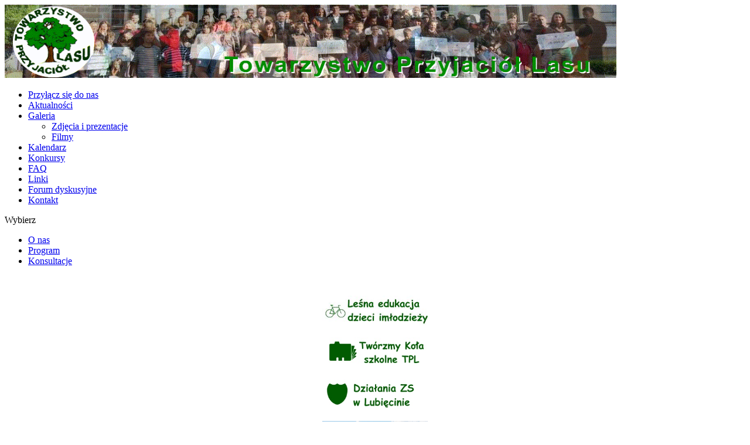

--- FILE ---
content_type: text/html; charset=utf-8
request_url: http://tpl.org.pl/konkursy
body_size: 28580
content:
<!DOCTYPE html PUBLIC "-//W3C//DTD XHTML 1.0 Strict//EN" "http://www.w3.org/TR/xhtml1/DTD/xhtml1-strict.dtd">
<html xmlns="http://www.w3.org/1999/xhtml" lang="pl" xml:lang="pl" dir="ltr" >
<head>
<meta http-equiv="Content-Type" content="text/html; charset=utf-8" />
  <meta http-equiv="Content-Type" content="text/html; charset=utf-8" />
<link rel="shortcut icon" href="/sites/default/files/skorka_tpl_3_favicon.jpg" type="image/x-icon" />
  <title>Konkursy | Witamy na stronach Towarzystwa Przyjaciół Lasu</title>  
  <link type="text/css" rel="stylesheet" media="all" href="/modules/cck/theme/content-module.css?K" />
<link type="text/css" rel="stylesheet" media="all" href="/modules/eu-cookie-compliance/css/eu_cookie_compliance.css?K" />
<link type="text/css" rel="stylesheet" media="all" href="/modules/filefield/filefield.css?K" />
<link type="text/css" rel="stylesheet" media="all" href="/modules/node/node.css?K" />
<link type="text/css" rel="stylesheet" media="all" href="/modules/system/defaults.css?K" />
<link type="text/css" rel="stylesheet" media="all" href="/modules/system/system.css?K" />
<link type="text/css" rel="stylesheet" media="all" href="/modules/system/system-menus.css?K" />
<link type="text/css" rel="stylesheet" media="all" href="/modules/user/user.css?K" />
<link type="text/css" rel="stylesheet" media="all" href="/modules/views/css/views.css?K" />
<link type="text/css" rel="stylesheet" media="all" href="/themes/skorka_tpl_3/style.css?K" />
  <script type="text/javascript" src="/misc/jquery.js?K"></script>
<script type="text/javascript" src="/misc/drupal.js?K"></script>
<script type="text/javascript" src="/sites/default/files/languages/pl_47acfe45216b3785b7a25d1f4fcc1cf2.js?K"></script>
<script type="text/javascript" src="/themes/skorka_tpl_3/script.js?K"></script>
<script type="text/javascript">
<!--//--><![CDATA[//><!--
jQuery.extend(Drupal.settings, { "basePath": "/" });
//--><!]]>
</script>
  <!--[if IE 6]><link rel="stylesheet" href="/themes/skorka_tpl_3/style.ie6.css" type="text/css" media="screen" /><![endif]-->  
  <!--[if IE 7]><link rel="stylesheet" href="/themes/skorka_tpl_3/style.ie7.css" type="text/css" media="screen" /><![endif]-->
  <script type="text/javascript"> </script>
</head>

<body class="not-front not-logged-in page-node node-type-page no-sidebars">

<div id="art-main">
<div class="art-header">
    <div class="art-header-clip">
    <div class="art-header-center">
        <div class="art-header-png"></div>
    </div>
    </div>
<div class="art-header-wrapper">
<div class="art-header-inner">
<script type="text/javascript" src="/themes/skorka_tpl_3/swfobject.js"></script>
<div id="art-flash-area">
<div id="art-flash-container">

<img src="http://tpl.org.pl/szeroki7_upgreade.gif" width="1044" height="125">

</div>
</div>
<script type="text/javascript">swfobject.switchOffAutoHideShow(); swfobject.registerObject("art-flash-object", "9.0.0", "/themes/skorka_tpl_3/expressInstall.swf");</script>
<div class="art-logo">
          </div>

</div>
</div>
</div>
<div class="cleared reset-box"></div>
<div class="art-nav">
    <div class="art-nav-l"></div>
    <div class="art-nav-r"></div>
<div class="art-nav-outer">
<div class="art-nav-wrapper">
<div class="art-nav-inner">
        <div class="art-nav-center">
        
<div id="art-hmenu-id"><ul class="art-hmenu"><li class="leaf first"><a href="/przylacz" title="Przyłącz się do nas"><span class="l"></span><span class="r"></span><span class="t">Przyłącz się do nas</span></a></li>
<li class="leaf"><a href="/node" title=""><span class="l"></span><span class="r"></span><span class="t">Aktualności</span></a></li>
<li class="expanded"><a href="/galeria" title="Galeria"><span class="l"></span><span class="r"></span><span class="t">Galeria</span></a><ul><li class="leaf first"><a href="/foto" title="Zdjęcia">Zdjęcia i prezentacje</a></li>
<li class="leaf last"><a href="/filmy" title="Filmy">Filmy</a></li>
</ul></li>
<li class="leaf"><a href="http://tpl.org.pl/Kalendarz" title=""><span class="l"></span><span class="r"></span><span class="t">Kalendarz</span></a></li>
<li class="leaf active-trail active"><a href="/konkursy" title="Konkursy" class="active active"><span class="l"></span><span class="r"></span><span class="t">Konkursy</span></a></li>
<li class="leaf"><a href="http://tpl.org.pl/faq" title=""><span class="l"></span><span class="r"></span><span class="t">FAQ</span></a></li>
<li class="leaf"><a href="/linki" title="Linki"><span class="l"></span><span class="r"></span><span class="t">Linki</span></a></li>
<li class="leaf"><a href="/forum" title="Forum dyskusyjne"><span class="l"></span><span class="r"></span><span class="t">Forum dyskusyjne</span></a></li>
<li class="collapsed last"><a href="http://tpl.org.pl/kontakt" title=""><span class="l"></span><span class="r"></span><span class="t">Kontakt</span></a></li>
</ul></div>
        </div>
    </div>
</div>
</div>
</div>
<div class="cleared reset-box"></div>
<div class="art-sheet">
    <div class="art-sheet-tl"></div>
    <div class="art-sheet-tr"></div>
    <div class="art-sheet-bl"></div>
    <div class="art-sheet-br"></div>
    <div class="art-sheet-tc"></div>
    <div class="art-sheet-bc"></div>
    <div class="art-sheet-cl"></div>
    <div class="art-sheet-cr"></div>
    <div class="art-sheet-cc"></div>
    <div class="art-sheet-body">
<div class="art-content-layout">
    <div class="art-content-layout-row">
<div class="art-layout-cell art-sidebar1"><div class="clear-block block block-menu" id="block-menu-secondary-links">
<div class="art-block">
      <div class="art-block-body">
  
    

	    			
			
						
			Wybierz			
			
			
	    

	<div class="art-blockcontent">
		    <div class="art-blockcontent-body">
		<div class="content">
		
			
<ul class="menu"><li class="collapsed first"><a href="/o_nas" title="O nas">O nas</a></li>
<li class="leaf"><a href="/program" title="Program">Program</a></li>
<li class="collapsed last"><a href="/kunsultacje" title="Konsultacje">Konsultacje</a></li>
</ul>
	
		</div>
				<div class="cleared"></div>
		    </div>
		</div>
		

				<div class="cleared"></div>
		    </div>
		</div>
		
	</div><div class="clear-block block block-block" id="block-block-8">
<div class="art-block">
      <div class="art-block-body">
  
    

	    

	<div class="art-blockcontent">
		    <div class="art-blockcontent-body">
		<div class="content">
		
			
<p style="text-align: center;"><a href="http://tpl.org.pl/galeria"><img src="http://tpl.org.pl/sites/default/files/imagepicker/1/galeria.jpg" alt="" width="180" /></a></p> <p style="text-align: center;"><a href="http://tpl.org.pl/lesna_edukacja_dzieci_i_mlodziezy"><img src="http://tpl.org.pl/files/16122015/lem.jpg" alt="" width="180" /></a></p><p style="text-align: center;"><a href="http://tpl.org.pl/kola_szkolne"><img src="http://tpl.org.pl/files/tks.jpg" alt="" width="180" /></a></p><p style="text-align: center;"><a href="http://tpl.org.pl/dzialania_zespolu_szkol_w_lubiecinie"><img src="http://tpl.org.pl/files/24062017/zswlubiecinie.jpg" alt="" width="180" /></a></p><p style="text-align: center;"><a href="http://tpl.org.pl/ksiazki_dla_kolszkolnych_tpl"><img src="http://tpl.org.pl/files/09102013/12345.jpg" alt="" width="180" /></a></p> <p style="text-align: center;"><a href="http://tpl.org.pl/edukacja_lesna_doroslych"><img src="http://tpl.org.pl/files/16122015/led.jpg" alt="" width="180" /></a></p><p style="text-align: center;"><strong><span style="font-family: book antiqua,palatino; font-size: large;">Nasi partnerzy:</span></strong></p> <p style="text-align: center;"><a href="http://www.lasy.gov.pl"><img src="/sites/default/files/imagepicker/1/logolp2018.jpg" alt="Image" width="180" /></a></p> <p style="text-align: center;"><a href="http://www.lasy.gov.pl/" target="_blank"></a> <a href="http://www.metsaselts.ee/" target="_blank"><img src="http://www.tpl.org.pl/files/16122015/a2.JPG" alt="" width="180" /></a></p><p style="text-align: center;"><a href="http://www.metsaselts.ee/" target="_blank"></a><a href="http://www.forestis.pt/" target="_blank"><img src="http://www.tpl.org.pl/files/16122015/a3.JPG" alt="" width="180" /></a></p><p style="text-align: center;"><a href="http://www.forestis.pt/" target="_blank"></a><a href="http://www.der-foerster.at" target="_blank"><img src="http://www.tpl.org.pl/files/16122015/a4.JPG" alt="" width="180" /></a></p><p style="text-align: center;"><a href="http://www.der-foerster.at" target="_blank"></a><a href="http://www.cesles.cz/" target="_blank"><img src="http://www.tpl.org.pl/files/16122015/a5.JPG" alt="" width="180" /></a></p><p style="text-align: center;"><a href="http://www.cesles.cz/" target="_blank"></a><a href="http://www.svol.cz/" target="_blank"><img src="http://www.tpl.org.pl/files/16122015/a6.JPG" alt="" width="180" /></a></p><p style="text-align: center;"><a href="http://www.svol.cz/" target="_blank"></a><a href="http://www.hnee.de/" target="_blank"><img src="http://www.tpl.org.pl/files/16122015/a7.JPG" alt="" width="180" /></a></p><p style="text-align: center;"><a href="http://www.parnitha.net/" target="_blank"></a><a href="http://www.oee.hu/" target="_blank"><img src="http://www.tpl.org.pl/files/16122015/a9.JPG" alt="" width="180" /></a></p><p style="text-align: center;"><a href="http://www.oee.hu/" target="_blank"></a><a href="http://www.lvm.lv/" target="_blank"><img src="http://www.tpl.org.pl/files/16122015/b1.JPG" alt="" width="180" /></a></p><p style="text-align: center;"><a href="http://www.lvm.lv/" target="_blank"></a><img src="http://www.tpl.org.pl/files/16122015/b2.JPG" alt="" width="180" /></p> <p style="text-align: center;"><strong><span style="font-family: book antiqua,palatino; font-size: large;">Koła Terenowe TPL:</span></strong> <br /> <a href="http://www.tpl.org.pl/kudypy"><img src="http://www.tpl.org.pl/files/16122015/kololk.jpg" alt="" width="180" /></a></p><p style="text-align: center;"><a href="http://tpl.org.pl/kola_szkolne_2"> <img src="http://tpl.org.pl/files/16122015/lstpl.jpg" alt="" width="180" /></a></p>
	
		</div>
				<div class="cleared"></div>
		    </div>
		</div>
		

				<div class="cleared"></div>
		    </div>
		</div>
		
	</div></div><div class="art-layout-cell art-content">
<div class="art-post">
    <div class="art-post-body">
<div class="art-post-inner art-article">
<div class="art-postcontent">
<div class="breadcrumb art-postcontent"><a href="/">Strona główna</a></div>
</div>
<div class="cleared"></div>

</div>

		<div class="cleared"></div>
    </div>
</div>
              
                                <div id="node-27" >
<div class="art-post">
    <div class="art-post-body">
<div class="art-post-inner art-article">
<h2 class="art-postheader">Konkursy</h2>
<div class="art-postcontent">
<div class="art-article"><div class="art-postcontent"><div class="art-article"><p style="text-align: center;"><span style="color: #ff6600;"><strong><span style="font-size: x-large;">Już wkrótce nowy konkurs!</span></strong></span><br /><br /><span style="color: #008000;"><strong><span style="font-size: x-large;">Najwyższe drzewo, najwyższy czas</span></strong></span><br /><br /><span style="color: #0000ff;"><strong><span style="font-size: x-large;">Zapraszamy!</span></strong></span></p></div></div><!-- <p style="text-align: center;" _mce_style="text-align: center;"><span style="font-family: book antiqua,palatino; font-size: x-large;" _mce_style="font-family: book antiqua,palatino; font-size: x-large;"><strong><a href="tpl.org.pl/lesna_edukacja_dzieci_i_mlodziezy#kmlr" _mce_href="tpl.org.pl/lesna_edukacja_dzieci_i_mlodziezy#kmlr"><img src="/sites/default/files/imagepicker/1/konk.jpg" _mce_src="/sites/default/files/imagepicker/1/konk.jpg" alt="Image" /></a><br /></strong></span></p> --> <p style="text-align: center;">&nbsp;</p><p style="text-align: center;">&nbsp;</p><p style="text-align: center;">&nbsp;</p><p style="text-align: center;"><span style="font-size: x-large;"><strong><span style="font-family: book antiqua,palatino;">Konkursy Archiwaln</span><span style="font-family: book antiqua,palatino;">e:</span></strong></span></p><p style="text-align: center;"><br /><a href="http://ypef.eu"><img src="/sites/default/files/imagepicker/1/ypef_banner.png" alt="Image" height="72" /></a><span style="font-family: book antiqua,palatino; font-size: x-large;"><strong><a href="http://tpl.org.pl/konkurs_multimedialny_nasze_nadlesnictwo"><img src="http://tpl.org.pl/naszenadlesnictwo/image001.png" alt="Image" height="72" /></a></strong></span><span style="font-size: x-large;"><strong><span style="font-family: book antiqua,palatino;">&nbsp;</span></strong></span></p> <p style="text-align: center;"><a href="http://tpl.org.pl/konkurs_rysunkowy_lesna_rodzina"><span style="font-family: book antiqua,palatino; font-size: x-large;"><strong><span style="font-family: book antiqua,palatino; font-size: x-large;"><strong><img src="http://tpl.org.pl/naszenadlesnictwo/konk.jpg" alt="Image" width="146" /></strong></span></strong></span></a><span style="font-family: book antiqua,palatino; font-size: x-large;"><strong><a href="http://tpl.org.pl/node/405"><img src="/sites/default/files/imagepicker/1/lwl.jpg" alt="Image" width="146" /></a><br /></strong></span></p> <p style="text-align: center;"><a href="http://old.ypef.eu/minikonkurs_fotograficzny"><img src="http://www.tpl.org.pl/files/k_foto.png" alt="" width="146" height="42" /></a><a href="http://old.ypef.eu/minikonkursy_ypef "><img src="http://www.tpl.org.pl/files/ypefmik.png" alt="" width="146" height="42" /></a></p> <p style="text-align: center;"><a href="http://old.ypef.eu/prof_dudek_pyta"><img src="http://www.tpl.org.pl/files/k_dudek.png" alt="" width="146" height="42" /></a><a href="http://old.ypef.eu/ypef_forest_quiz"><img src="http://www.tpl.org.pl/files/k_quiz.png" alt="" width="146" height="42" /></a></p> <p style="text-align: center;"><a href="http://ec.europa.eu/agriculture/forest-drawing-competition/index_en.htm"><img src="http://tpl.org.pl/files/pain/paint_en.jpg" alt="" width="146" height="42" /></a></p> <p style="text-align: center;">&nbsp;</p> <p style="text-align: center;"><span style="font-family: book antiqua,palatino; font-size: medium;">Konkurs "Czysty Las":</span></p><p style="text-align: center;"><span style="font-family: book antiqua,palatino;"><span style="color: #008000;"><span style="font-size: medium;"><a href="2009_2010"><strong class="Main">2009/2010</strong></a></span></span></span><span style="font-family: book antiqua,palatino; font-size: medium;">,&nbsp;&nbsp;&nbsp; </span><span style="font-family: book antiqua,palatino;"><span style="color: #008000; font-size: medium;"><a href="2008_2009"><strong class="Main">2008/2009</strong></a></span></span><span style="font-family: book antiqua,palatino; font-size: medium;">,&nbsp;&nbsp;&nbsp; </span><span style="font-family: book antiqua,palatino;"><span style="color: #008000; font-size: medium;"><a href="2007_2008"><strong class="Main">2007/2008</strong></a></span></span><span style="font-family: book antiqua,palatino; font-size: medium;">,&nbsp;&nbsp;&nbsp; </span><span style="color: #008000; font-size: medium; font-family: book antiqua,palatino;"><a href="2006_2007"><strong class="Main">2006/2007</strong></a></span><span style="font-family: book antiqua,palatino; font-size: medium;">,&nbsp;&nbsp;&nbsp; </span><span style="font-family: book antiqua,palatino;"><span style="color: #008000; font-size: medium;"><a href="2005_2006"><strong class="Main">2005/2006</strong></a></span></span><span style="font-family: book antiqua,palatino; font-size: medium;">,&nbsp;&nbsp;&nbsp; </span><span style="color: #008000; font-size: medium; font-family: book antiqua,palatino;"><strong><a href="2004_2005">2004/2005</a></strong></span><span style="font-family: book antiqua,palatino; font-size: medium;">,<br /></span></p></div>

</div>
<div class="cleared"></div>

</div>

		<div class="cleared"></div>
    </div>
</div>

</div></div>
<div class="art-layout-cell art-sidebar2"><div class="clear-block block block-block" id="block-block-13">
<div class="art-block">
      <div class="art-block-body">
  
    

	    

	<div class="art-blockcontent">
		    <div class="art-blockcontent-body">
		<div class="content">
		
			
<p>&nbsp;</p><p style="text-align: center;"><a href="http://www.ypef.eu/"><img src="[data-uri]" alt="" width="146" height="72" /></a></p> <p style="text-align: center;"><span style="font-family: book antiqua,palatino; font-size: x-small;">Wystąpienie Dyrektora Generalnego Lasów Państwowych p. Adama Wasiaka i Prezesa TPL   p. prof. Tomasza Boreckiego do uczestników II edycji konkursu YPEF. </span></p><p style="text-align: center;"><span style="font-size: medium; font-family: book antiqua,palatino;"><a href="http://old.ypef.eu/see_archive_information_pl_2#film"><img style="display: block; margin-left: auto; margin-right: auto;" src="http://tpl.org.pl/files/filmy/awtb.jpg" alt="" /></a> </span></p><p style="text-align: center;">&nbsp;</p><p style="text-align: center;"><span style="font-family: book antiqua,palatino; font-size: x-small;">Wystąpienie p. Adama Wasiaka - Dyrektora Generalnego Lasów Państwowych, do   uczestników III edycji konkursu YPEF - Młodzież w Lasach Europy.</span></p><p style="text-align: center;"><span style="font-family: book antiqua,palatino; font-size: medium;"> <a href="http://www.tpl.org.pl/dyrektor_lp_ypef_iii#film"><img src="http://tpl.org.pl/files/filmy/awdg.jpg" alt="" /></a> </span><span style="font-size: medium; font-family: book antiqua,palatino;">&nbsp;</span></p><p style="text-align: center;">&nbsp;</p><p style="text-align: center;"><span style="font-family: book antiqua,palatino; font-size: x-small;">Wywiad z Ministrem Januszem Zaleskim - Podsekretarzem Stanu i Głównym Konserwatorem Przyrody w Ministerstwie Środowiska.</span><br /><span style="font-family: book antiqua,palatino; font-size: medium;"><a href="http://www.tpl.org.pl/wywiad_z_ministrem_januszem_zaleskim#film"><img style="display: block; margin-left: auto; margin-right: auto;" src="http://tpl.org.pl/files/filmy/jzsb.jpg" alt="" /></a></span><span style="font-size: medium; font-family: book antiqua,palatino;">&nbsp;</span></p>
	
		</div>
				<div class="cleared"></div>
		    </div>
		</div>
		

				<div class="cleared"></div>
		    </div>
		</div>
		
	</div></div>
    </div>
</div>
<div class="cleared"></div>

<div class="art-footer">
    <div class="art-footer-t"></div>
    <div class="art-footer-l"></div>
    <div class="art-footer-b"></div>
    <div class="art-footer-r"></div>
    <div class="art-footer-body">
        <a href="/rss.xml" class="art-rss-tag-icon"></a>                <div class="art-footer-text">
                        <p><br /></p>

                                                        </div>
		<div class="cleared"></div>
    </div>
</div>
		<div class="cleared"></div>
    </div>
</div>
<div class="cleared"></div>
<p class="art-page-footer"> <a href=""></a>  <a href=""></a>  </p>

</div>


<script type="text/javascript" src="/modules/eu-cookie-compliance/js/eu_cookie_compliance.js?K"></script>
<script type="text/javascript">
<!--//--><![CDATA[//><!--
jQuery.extend(Drupal.settings, { "eu_cookie_compliance": { "popup_enabled": 1, "popup_agreed_enabled": 0, "popup_hide_agreed": 0, "popup_clicking_confirmation": 1, "popup_html_info": "\n\x3cdiv\x3e\n  \x3cdiv class =\"popup-content info\"\x3e\n    \x3cdiv id=\"popup-text\"\x3e\n      \x3cdiv id=\"popup-text\"\x3e\n\x3cp style=\"text-align: justify;\"\x3eSerwis stosuje cookies w celu ułatwienia korzystania z witryny  oraz do celów\x3cbr /\x3estatystycznych. Możesz zarządzać plikami. Więcej  informacji w \x3ca href=\"polityka_prywatnosci\"\x3epolityce prywatności.\x3c/a\x3e\x3c/p\x3e\n\x3c/div\x3e\n    \x3c/div\x3e\n    \x3cdiv id=\"popup-buttons\"\x3e\n      \x3cbutton type=\"button\" class=\"agree-button\"\x3eTak, zgadzam się\x3c/button\x3e\n      \x3cbutton type=\"button\" class=\"find-more-button\"\x3eNie, chcę dowiedzieć się więcej\x3c/button\x3e\n    \x3c/div\x3e\n  \x3c/div\x3e\n\x3c/div\x3e\n", "popup_html_agreed": "\n\x3cdiv\x3e\n  \x3cdiv class =\"popup-content agreed\"\x3e\n    \x3cdiv id=\"popup-text\"\x3e\n      \x3cp\x3eDziękujemy za akceptację.\x3c/p\x3e\n    \x3c/div\x3e\n    \x3cdiv id=\"popup-buttons\"\x3e\n      \x3cbutton type=\"button\" class=\"hide-popup-button\"\x3eUkryj tą wiadomość \x3c/button\x3e\n      \x3cbutton type=\"button\" class=\"find-more-button\" \x3eWięcej informacji o cookies\x3c/button\x3e\n    \x3c/div\x3e\n  \x3c/div\x3e\n\x3c/div\x3e\n", "popup_height": "auto", "popup_width": "100%", "popup_delay": 1000, "popup_link": "polityka_prywatnosci", "popup_position": 0, "popup_language": "pl" } });
//--><!]]>
</script>
</body>
</html>
